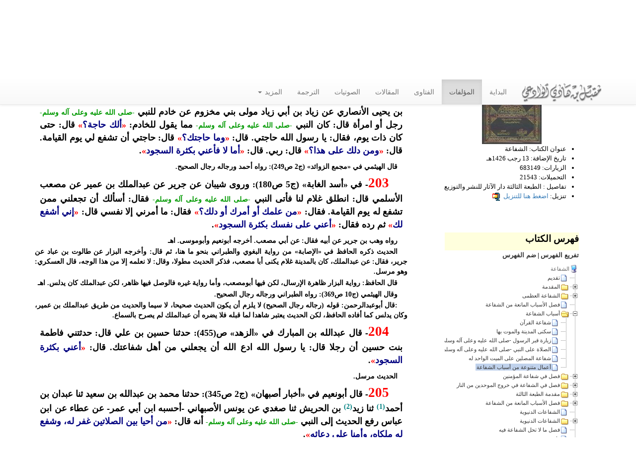

--- FILE ---
content_type: text/html; charset=UTF-8
request_url: https://muqbel.net/files.php?file_id=1&item_index=31
body_size: 11124
content:
<!DOCTYPE html>
<html dir="rtl" lang="ar">
<head>
    <meta charset="utf-8">
    <meta http-equiv="X-UA-Compatible" content="IE=edge">
    <meta name="viewport" content="width=device-width, initial-scale=1">
	<link rel="icon" type="image/gif" href="/images/siteicon.gif">
	<link rel="shortcut icon" type="image/x-icon" href="/favicon.ico"/>
	<meta name="msvalidate.01" content="D5313A59614F50A0E800E5F0EAF43A0C" />
	<META HTTP-EQUIV="Pragma" CONTENT="no-cache">
	<META HTTP-EQUIV="Expires" CONTENT="-1">
	<meta http-equiv="Content-Type" content="text/html; charset=UTF-8">
	<title>الشفاعة	</title>
	<!-- Bootstrap core CSS -->
    <link href="res/css/bootstrap.min.css" rel="stylesheet">
    <link href="res/css/bootstrap-rtl.min.css" rel="stylesheet">
    <!-- Bootstrap theme -->
    <link href="res/css/bootstrap-theme.min.css" rel="stylesheet">
	<script src="res/js/jquery-1.12.3.min.js" type = "text/javascript"></script>
	<script src="res/js/muqbelnet.js" type = "text/javascript"></script>
    <script src="res/js/bootstrap.min.js" type = "text/javascript"></script>
    <script src="res/me/mediaelement.min.js" type = "text/javascript"></script>

<script type="text/javascript">
window.onscroll = scroll;
var logoscroll=false;
function scroll () {
var scrollTop = document.documentElement.scrollTop || document.body.scrollTop;
		  if (scrollTop > 100) {
			if (!logoscroll) {
			  //alert('ssss');
			  $( "#main-nav" ).addClass( "navbar-fixed-top" );
			  $( "#nav-brand" ).removeClass( "hidden" );
			  logoscroll = true;
			}
		  } else {
			if (logoscroll) {
			  $( "#main-nav" ).removeClass( "navbar-fixed-top" );
			  $( "#nav-brand" ).addClass( "hidden" );
			  logoscroll = false;
			}
		  }
			}
//alert(scrollTop);
 // note: you can use window.innerWidth and window.innerHeight to access the width and height of the viewing area

</script>

    <!-- Custom styles for this template -->
	<link rel="stylesheet" href="res/css/muqbelnet.css" type="text/css">
<meta property="og:type"					content="book">
<meta property="og:image"					content="https://muqbel.net/bookimg/book01.jpg">
<meta property="og:description"			content="تأليف: الشيخ مقبل بن هادي الوادعي رحمه الله
الطبعة الثالثة دار الآثار للنشر والتوزيع">
<meta property="og:title"					content="الشفاعة">
<meta property="book:author"				content="الشيخ مقبل بن هادي الوادعي رحمه الله">
</head>
<body  onload='javascript: window.scrollTo(0,160);'><div id="fb-root"></div>
	<script>(function (d, s, id) {
			var js, fjs = d.getElementsByTagName(s)[0];
			if (d.getElementById(id))
				return;
			js = d.createElement(s);
			js.id = id;
			js.src = "//connect.facebook.net/ar_AR/all.js#xfbml=1";
			fjs.parentNode.insertBefore(js, fjs);
		}(document, 'script', 'facebook-jssdk'));</script>
<header class="header" role="banner"> 
		<div class="container">
		<div class="row">
		<div class="col-sm-6 col-xs-12" style="height:100px;background-image:url('images/logo300.png'); background-repeat: no-repeat;     background-position: right top;">
		</div>
		<div class="col-sm-4 hidden-xs col-sm-offset-2">
		<p></p>

		<form action="search.php" method="get">
               <div class="input-group">

                    <input type="text" name="keyword" class="form-control" placeholder="ابحث في الموقع&hellip;">
					<input type="hidden"	name="searchIn" value=0>
                    <span class="input-group-btn">
                    <input type="submit" name="search" value="بحث" class="btn btn-default"/>
                    </span>

                </div>

            


        

    </form>
	<p style="font-family:Tahoma;font-size:10pt;color:white">3 شعبان 1447هـ الموافق 22-1-2026م&nbsp;&nbsp;</p>
	</div>
	</div>
</div>
	   <nav id="main-nav" class="navbar navbar-default " role="navigation">
      <div class="container">
        <div class="navbar-header">
          <button type="button" class="navbar-toggle collapsed" data-toggle="collapse" data-target="#navbar" aria-expanded="false" aria-controls="navbar">
            <span class="sr-only">Toggle navigation</span>
            <span class="icon-bar"></span>
            <span class="icon-bar"></span>
            <span class="icon-bar"></span>
          </button>
          <a class="navbar-brand hidden" id="nav-brand" href="#"><img alt="brand" style="margin-top:-8px" src="images/logo40.png"/></a>
        </div>
        <div id="navbar" class="navbar-collapse collapse">
		  <form class="navbar-form hidden-sm hidden-md hidden-lg" action="search.php" method="get" role="search">
               <div class="text-group">

                    <input type="text" name="keyword" class="form-control" placeholder="ابحث في الموقع&hellip;">
					<input type="hidden" name="searchIn" value=0>
                    <span class="input-group-btn">
                    <input type="submit" name="search" value="بحث" class="btn btn-default"/>
                    </span>
                </div>
			</form>
          <ul class="nav navbar-nav">
			<li><a href="index.php">البداية</a></li><li class="active"><a href="files.php">المؤلفات</a></li><li><a href="fatwa.php">الفتاوى</a></li><li><a href="articles.php">المقالات</a></li><li><a href="sounds.php">الصوتيات</a></li><li><a href="tarjama.php">الترجمة</a></li>	<li class="dropdown">
              <a href="#" class="dropdown-toggle" data-toggle="dropdown">المزيد <span class="caret"></span></a>
              <ul class="dropdown-menu" role="menu">
                <li><a href="contact.php">اتصل بنا</a></li>
              </ul>
            </li>
          </ul>
        </div><!--/.nav-collapse -->
      </div>
    </nav>
</header>
<div class="container" >
<div class="row"><div class="col-sm-8 col-xs-12 pull-left"><div class="row"><div class="col-xs-4" style="text-align:right;"><a class='smallLinks'  href=files.php?file_id=1&item_index=30>شفاعة المصلين...<</a></div><div class="col-xs-4" style="text-align:center; font-family:Tahoma; font-weight: bold; font-size:10pt;">أعمال متنوعة...</div><div class="col-xs-4" style="text-align:left;"><a class='smallLinks'  href=files.php?file_id=1&item_index=32>>فصل الأسباب...</a></div></div><link rel="stylesheet" href="res/css/muqbelbook.css" type="text/css"><H2>أعمال متنوعة من أسباب الشفاعة</H2><p class="MainText"><span class="HadithNum">202</span>- قال الإمام أحمد <span class="BetweenText">-رحمه الله-</span> (ج3 ص500): ثنا عفان ثنا خالد -يعني الواسطي- قال: ثنا عمرو بن يحيى الأنصاري عن زياد بن أبي زياد مولى بني مخزوم عن خادم للنبي <span class="BetweenText">-صلى الله عليه وعلى آله وسلم-</span> رجل أو امرأة قال: كان النبي <span class="BetweenText">-صلى الله عليه وعلى آله وسلم-</span> مما يقول للخادم: <span class="Bloded"><span class="Sym">«</span>ألك حاجة؟<span class="Sym">»</span></span> قال: حتى كان ذات يوم، فقال: يا رسول الله حاجتي. قال: <span class="Bloded"><span class="Sym">«</span>وما حاجتك؟<span class="Sym">»</span></span> قال: حاجتي أن تشفع لي يوم القيامة. قال: <span class="Bloded"><span class="Sym">«</span>ومن دلك على هذا؟<span class="Sym">»</span></span> قال: ربي. قال: <span class="Bloded"><span class="Sym">«</span>أما لا فأعني بكثرة السجود<span class="Sym">»</span></span>.</p><p class="Takhreej">قال الهيثمي في «مجمع الزوائد» (ج2 ص249): رواه أحمد ورجاله رجال الصحيح.</p><p class="MainText"><span class="HadithNum">203</span>- في «أسد الغابة» (ج5 ص180): وروى شيبان عن جرير عن عبدالملك بن عمير عن مصعب الأسلمي قال: انطلق غلام لنا فأتى النبي <span class="BetweenText">-صلى الله عليه وعلى آله وسلم-</span> فقال: أسألك أن تجعلني ممن تشفع له يوم القيامة. فقال: <span class="Bloded"><span class="Sym">«</span>من علمك أو أمرك أو دلك؟<span class="Sym">»</span></span> فقال: ما أمرني إلا نفسي قال: <span class="Bloded"><span class="Sym">«</span>إني أشفع لك<span class="Sym">»</span></span> ثم رده فقال: <span class="Bloded"><span class="Sym">«</span>أعني على نفسك بكثرة السجود<span class="Sym">»</span></span>.</p><p class="Takhreej">رواه وهب بن جرير عن أبيه فقال: عن أبي مصعب. أخرجه أبونعيم وأبوموسى. اهـ</p><p class="Takhreej">الحديث ذكره الحافظ في «الإصابة» من رواية البغوي والطبراني بنحو ما هنا، ثم قال: وأخرجه البزار عن طالوت بن عباد عن جرير، فقال: عن عبدالملك، كان بالمدينة غلام يكنى أبا مصعب، فذكر الحديث مطولا، وقال: لا نعلمه إلا من هذا الوجه، قال العسكري: وهو مرسل.</p><p class="Takhreej">قال الحافظ: رواية البزار ظاهرة الإرسال، لكن فيها أبومصعب، وأما رواية غيره فالوصل فيها ظاهر، لكن عبدالملك كان يدلس. اهـ</p><p class="Takhreej">وقال الهيثمي (ج10 ص369): رواه الطبراني ورجاله رجال الصحيح.</p><p class="Takhreej">:قال أبوعبدالرحمن: قوله (رجاله رجال الصحيح) لا يلزم أن يكون الحديث صحيحا، لا سيما والحديث من طريق عبدالملك بن عمير، وكان يدلس كما أفاده الحافظ، لكن الحديث يعتبر شاهدا لما قبله فلا يضره أن عبدالملك لم يصرح بالسماع.</p><p class="MainText"><span class="HadithNum">204</span>- قال عبدالله بن المبارك في «الزهد» ص(455): حدثنا حسين بن علي قال: حدثتني فاطمة بنت حسين أن رجلا قال: يا رسول الله ادع الله أن يجعلني من أهل شفاعتك. قال: <span class="Bloded"><span class="Sym">«</span>أعني بكثرة السجود<span class="Sym">»</span></span>.</p><p class="Takhreej">الحديث مرسل.</p><p class="MainText"><span class="HadithNum">205</span>- قال أبونعيم في «أخبار أصبهان» (ج2 ص345): حدثنا محمد بن عبدالله بن سعيد ثنا عبدان بن أحمد<a class="FootRef" name="Foot1" href="#dFoot1">(1)</a> ثنا زيد<a class="FootRef" name="Foot2" href="#dFoot2">(2)</a> بن الحريش ثنا صغدي عن يونس الأصبهاني -أحسبه ابن أبي عمر- عن عطاء عن ابن عباس رفع الحديث إلى النبي <span class="BetweenText">-صلى الله عليه وعلى آله وسلم-</span> أنه قال: <span class="Bloded"><span class="Sym">«</span>من أحيا بين الصلاتين غفر له، وشفع له ملكاه، وأمنا على دعائه<span class="Sym">»</span></span>.</p><p class="Takhreej">الحديث في سنده يونس الأصبهاني: قيل: يونس بن أبي عمر، ذكره أبونعيم (ج2 ص345) من «أخبار أصبهان»، ولم يذكر فيه جرحا ولا تعديلا.</p><p class="Takhreej">وصغدي: هو ابن سنان كما في ترجمة يونس من «أخبار أصبهان»، قال ابن أبي حاتم في «الجرح والتعديل»: سئل عنه يحيى، فقال: ليس بشيء.</p><p class="Takhreej">وقال ابن أبي حاتم أيضا: سألت عنه أبي، فقال: ضعيف ليس بقوي.</p><p class="Takhreej">وفيه أيضا زيد بن الحريش، قال ابن ماكولا في «الإكمال» (ج2 ص422): زيد بن حريش الأهوازي عن سفيان وعمران ابني عيينة وغيرهما حدث عنه عبدان الأهوازي وغيره. اهـ</p><p class="Takhreej">وقال الحافظ في «اللسان»: زيد بن الحريش<a class="FootRef" name="Foot3" href="#dFoot3">(3)</a> الأهوازي، يروي عن عمران بن عيينة وعنه عبدان الأهوازي، قال ابن حبان في «الثقات»: ربما أخطأ. وقال ابن القطان: مجهول الحال. وذكر ابن أبي حاتم في الرواة عنه إبراهيم بن يوسف الهسنجاني. اهـ</p><p class="MainText"><span class="HadithNum">206</span>- قال الخطيب <span class="BetweenText">-رحمه الله-</span> في «شرف أصحاب الحديث» ص(20): وأخبرنا أبوسعد الماليني قال: أخبرنا علي بن عيسى بن المثنى قال: أخبرنا الحسن بن سفيان قال: أخبرنا علي بن حجر السعدي قال: حدثنا إسحاق ابن نجيح عن ابن جريج عن عطاء عن ابن عباس قال: قال رسول الله <span class="BetweenText">-صلى الله عليه وعلى آله وسلم-</span>: <span class="Bloded"><span class="Sym">«</span>من حفظ على أمتي أربعين حديثا في السنة كنت له شفيعا يوم القيامة<span class="Sym">»</span></span>.</p><p class="Takhreej">الحديث رواه ابن عبدالبر في «جامع بيان العلم وفضله» ص(52)، والقاضي عياض في «الإلماع» ص(23)، وفي سنده إسحاق بن نجيح وهو الملطي كذاب.</p><p class="MainText"><span class="HadithNum">207</span>- قال ابن عبدالبر <span class="BetweenText">-رحمه الله-</span> في «جامع بيان العلم وفضله» ص(51): وأخبرنا أحمد بن عبدالله عن<a class="FootRef" name="Foot4" href="#dFoot4">(4)</a> مسلمة بن القاسم حدثنا يعقوب بن إسحاق ابن إبراهيم بن يزيد بن حجر العسقلاني بعسقلان قال حدثنا أبوأحمد حميد ابن مخلد بن زنجويه عن<a class="FootRef" name="Foot5" href="#dFoot5">(5)</a> يحيى بن بكير قال حدثنا مالك بن أنس عن نافع مولى ابن عمر عن ابن عمر قال: قال رسول الله <span class="BetweenText">-صلى الله عليه وعلى آله وسلم-</span>: <span class="Bloded"><span class="Sym">«</span>من حفظ على أمتي أربعين حديثا من السنة حتى يؤديها إليهم كنت له شفيعا أو شهيدا يوم القيامة<span class="Sym">»</span></span>.</p><p class="Takhreej">قال أبوعمر: هذا أحسن إسناد جاء به هذا الحديث، ولكنه غير محفوظ ولا معروف من حديث مالك، ومن رواه عن مالك فقد أخطأ عليه وأضاف ما ليس من روايته عليه. اهـ</p><p class="Takhreej">وقال العراقي في «تخريج الإحياء» (ج1 ص15): رواه ابن عبدالبر في «العلم» من حديث ابن عمر وضعفه.</p><p class="Takhreej">:قال أبوعبدالرحمن: هذا الحديث في سنده يعقوب بن إسحاق العسقلاني: قال الذهبي في «الميزان»: كذاب فإنه قال حدثنا حميد بن زنجويه حدثنا يحيى بن بكير عن مالك عن نافع عن ابن عمر مرفوعا <span class="Bloded"><span class="Sym">«</span>من حفظ على أمتي أربعين حديثا<span class="Sym">»</span></span>. اهـ</p><p class="MainText"><span class="HadithNum">208</span>- قال ابن عبدالبر <span class="BetweenText">-رحمه الله-</span> ص(52): وأخبرنا أحمد أنا مسلمة أنا يعقوب بن إسحاق المعروف بابن حجر ومحمد بن أحمد بن عمر قال: حدثنا أحمد بن صالح وعلي بن عيسى عن عمرو بن الأزهر عن أبان عن أنس بن مالك قال: قال رسول الله <span class="BetweenText">-صلى الله عليه وعلى آله وسلم-</span>: <span class="Bloded"><span class="Sym">«</span>ما من مسلم يحفظ على أمتي أربعين حديثا يعلمهم بها أمر دينهم إلا جيء به يوم القيامة فقيل له: اشفع لمن شئت<span class="Sym">»</span></span>.</p><p class="Takhreej">الحديث في سنده عمرو بن الأزهر، قال أحمد: كان يضع. كما في «الميزان»، وفيه أبان بن أبي عياش: قال النسائي وغيره: متروك. كما في «الميزان».</p><p class="Takhreej">فالثلاثة الأحاديث لا يثبت منها شيء.</p><p class="MainText"><span class="HadithNum">209</span>- ثم وجدت للحديث طريقا رابعة من حديث أبي الدرداء، ذكرها ابن حبان في ترجمة عبدالملك بن هارون بن عنترة (ج2 ص128) من «الضعفاء»، وقال: إن عبدالملك ممن يضع الحديث، لا يحل كتبة حديثه إلا على جهة الاعتبار.</p><p class="Takhreej">وقد استوعب ابن الجوزي <span class="BetweenText">-رحمه الله-</span> طرقه في «العلل المتناهية» (ج1 ص111-119) ثم قال: هذا حديث لا يصح عن رسول الله <span class="BetweenText">-صلى الله عليه وعلى آله وسلم-</span>، ثم ذكر ما في طرقه.</p><p class="Takhreej">قال أبوعمر بن عبدالبر <span class="BetweenText">-رحمه الله-</span> عقب هذه الأحاديث: قال أبوعلي: وليس يروى هذا الحديث عن النبي <span class="BetweenText">-صلى الله عليه وعلى آله وسلم-</span> من وجه ثابت.</p><p class="Takhreej">وقال النووي <span class="BetweenText">-رحمه الله-</span> في مقدمة «الأربعين»: واتفق الحفاظ على أنه حديث ضعيف وإن كثرت طرقه.</p><p class="MainText"><span class="HadithNum">210</span>- قال أبونعيم <span class="BetweenText">-رحمه الله-</span> في «الحلية» (ج1 ص367): حدثنا أبومحمد بن حيان ثنا محمد بن عبدالرحيم بن شبيب<a class="FootRef" name="Foot6" href="#dFoot6">(6)</a> ثنا إسحاق الطائي الكوفي ثنا عمرو بن خالد الكوفي ثنا أبوهاشم الرماني عن زاذان أبي عمر الكندي عن سلمان قال: قال رسول الله <span class="BetweenText">-صلى الله عليه وعلى آله وسلم-</span>: <span class="Bloded"><span class="Sym">«</span>أنا شفيع لكل رجلين اتخيا في الله من مبعثي إلى يوم القيامة<span class="Sym">»</span></span>.</p><p class="Takhreej">الحديث في سنده عمرو بن خالد الكوفي وهو أبوخالد الواسطي الراوي للمسند المنسوب إلى زيد بن علي، رواه عن زيد بن علي، وهو كذاب عند المحدثين كما في ترجمته من «الميزان» و«تهذيب التهذيب».</p><p class="Takhreej">وأما مدافعة القاضي حسين السياغي <span class="BetweenText">-رحمه الله-</span> عن عمرو بن خالد كما في مقدمة «الروض النضير» فليست بمقبولة، وقد أفصحت تلك المدافعة عن اعتقاد القاضي حسين، وأنه شيعي، عفا الله عنا وعنه.</p><p class="Takhreej">أما بقية السند فثقات إلا إسحاق الطائي الكوفي، فينظر في حاله، وأخشى أن يكون إسحاق بن بشر الكاهلي الكوفي وهو كذاب.</p><p class="MainText"><span class="HadithNum">211</span>- قال أبونعيم <span class="BetweenText">-رحمه الله-</span> (ج6 ص353) من «الحلية»: حدثنا عبدالله بن محمد بن عثمان الواسطي ثنا علي بن إبراهيم بن الهيثم ثنا علي بن الحسين ابن الخواص ثنا عبدالله بن إبراهيم بن الهيثم الغفاري ثنا مالك بن أنس والعمري عن نافع عن ابن عمر قال: قال رسول الله <span class="BetweenText">-صلى الله عليه وعلى آله وسلم-</span>: <span class="Bloded"><span class="Sym">«</span>من قضى لأخيه حاجة كنت واقفا عند ميزانه، فإن رجح وإلا شفعت له<span class="Sym">»</span></span>.</p><p class="Takhreej">غريب من حديث مالك تفرد به الغفاري.</p><p class="Takhreej">الحديث في سنده عبدالله بن إبراهيم الغفاري: قال الذهبي في «الميزان»: نسبه ابن حبان إلى أنه يضع الحديث، وقال ابن عدي: عامة ما يرويه لا يتابع عليه. وقال الدارقطني: حديثه منكر.</p><p class="Takhreej">فعلى هذا فالحديث لا يثبت بهذا السند.</p><p class="MainText"><span class="HadithNum">212</span>- قال الطبراني <span class="BetweenText">-رحمه الله-</span> في «الكبير» (ج10 ص201): حدثنا الحسين بن إسحاق التستري وعبدان بن أحمد قالا: ثنا محمد بن مصفى ثنا بقية بن الوليد ثنا إسماعيل بن عبدالله الكندي عن الأعمش عن أبي وائل عن عبدالله قال: قال رسول الله <span class="BetweenText">-صلى الله عليه وعلى آله وسلم-</span> في قوله: <span class="Sym">&#64831;</span>يوفيهم أجورهم ويزيدهم من فضله<span class="Sym">&#64830;</span> قال: <span class="Bloded"><span class="Sym">«</span>أجورهم: يدخلهم الجنة، ويزيدهم من فضله: الشفاعة لمن وجبت له الشفاعة لمن صنع إليهم المعروف في الدنيا<span class="Sym">»</span></span>.</p><p class="Takhreej">الحديث قال الهيثمي في «المجمع» (ج7 ص13): رواه الطبراني في «الأوسط» و«الكبير»، وفيه إسماعيل بن عبدالله الكندي، ضعفه الذهبي من عند نفسه، فقال: أتى بخبر منكر. وبقية رجاله وثقوا.</p><p class="Takhreej">وعزاه الحافظ ابن كثير في «التفسير» (ج1 ص591) إلى ابن مردويه، ثم قال: وهذا إسناد لا يثبت.</p><p class="Takhreej">وقد تقدم الحديث برقم (78).</p><p class="MainText"><span class="HadithNum">213</span>- قال أبوطالب في «أماليه» ص(443): حدثنا أبوالحسين يحيى بن الحسن ابن محمد بن عبدالله الحسني قال: علي بن محمد بن مهرويه القزويني قال: حدثنا داود بن سليمان الغازي قال: حدثنا علي بن موسى الرضا عن أبيه موسى بن جعفر عن أبيه جعفر بن محمد عن أبيه محمد بن علي عن أبيه علي بن الحسين عن أبيه الحسين بن علي عن أبيه علي بن أبي طالب <span class="BetweenText">-عليه السلام-</span> قال: قال رسول الله <span class="BetweenText">-صلى الله عليه وعلى آله وسلم-</span>: <span class="Bloded"><span class="Sym">«</span>ثلاثة أنا شفيع لهم يوم القيامة: الضارب بسيفه أمام ذريتي، والقاضي لهم حوائجهم عندما اضطروا إليه، والمحب لهم بقلبه ولسانه<span class="Sym">»</span></span> اهـ</p><p class="Takhreej">نقلت هذا الحديث من هذا الكتاب لا للاعتماد عليه ولكن لقصد بيان هذا الحديث، فقد قال الحافظ الذهبي في «ميزان الاعتدال»: داود بن سليمان الجرجائي الغازي عن علي بن موسى الرضا وغيره، كذبه يحيى، ولم يعرفه أبوحاتم، وبكل حال فهو شيخ كذاب له نسخة موضوعة على الرضا، رواها علي بن محمد بن مهرويه القزويني الصدوق عنه. اهـ</p><p class="Takhreej">وذكر في ترجمة علي بن موسى أن لداود بن سليمان القزويني عنه نسخة.</p><p class="Takhreej">وقال الشوكاني في «الفوائد المجموعة» ص(297): موضوع، كما قال في «المختصر».</p><p class="MainText"><span class="HadithNum">214</span>- قال الإمام الخطيب البغدادي في «تاريخه» (ج3 ص348): أنبأناه محمد ابن أحمد بن رزق البزار ومحمد بن الحسين بن الفضل القطان قالا: حدثنا محمد بن عمر القاضي الحافظ حدثنا محمد بن الحسن بن سعدان المروزي حدثنا محمد بن عبدالكريم بن عبيدالله السرخسي حدثني المهتدي بالله أمير المؤمنين حدثني علي بن هاشم بن طبراخ عن محمد بن الحسن الفقيه عن ابن أبي ليلى عن داود بن علي عن أبيه عن ابن عباس قال: قال العباس: يا رسول الله ما لنا في هذا الأمر؟ قال: <span class="Bloded"><span class="Sym">«</span>لي النبوة ولكم الخلافة بكم يفتح هذا الأمر وبكم يختم<span class="Sym">»</span></span></p><p class="MainText">هذا آخر حديث ابن الفضل وزاد ابن رزق: قال: قال النبي <span class="BetweenText">-صلى الله عليه وعلى آله وسلم-</span> للعباس: <span class="Bloded"><span class="Sym">«</span>من أحبك نالته شفاعتي، ومن أبغضك فلا نالته شفاعتي<span class="Sym">»</span></span>.</p><p class="MainText">:قال أبوعبدالرحمن: محمد بن الحسن بن سعدان المروزي ومحمد بن عبدالكريم بن عبيدالله السرخسي لم أجد ترجمتهما. ومحمد بن الحسن الفقيه هو الشيباني وهو ضعيف. وابن أبي ليلى هو محمد ضعيف، والحديث ضعيف جدا.</p><p class="FootSperator">_______________________</p><p class="FootText"><a class="dFootRef" name="dFoot1" href="#Foot1">(1)</a> عبدان: هو عبدالله بن أحمد، وعبدان لقب، ترجمته في «تذكرة الحفاظ».</p><p class="FootText"><a class="dFootRef" name="dFoot2" href="#Foot2">(2)</a> في الأصل: (يزيد)، والصواب ما أثبتناه، كما في «الإكمال» لابن ماكولا (ج2 ص422)، وفي «لسان الميزان».</p><p class="FootText"><a class="dFootRef" name="dFoot3" href="#Foot3">(3)</a> في «اللسان»: (زيد بن الحرشي)، والصواب ما أثبتناه.</p><p class="FootText"><a class="dFootRef" name="dFoot4" href="#Foot4">(4)</a> في الأصل: (أحمد بن عبدالله ومسلمة)، وهو خطأ، والصواب ما أثبتناه فمسلمة توفي سنة ثلاث وخمسين وثلاثمائة كما في «تاريخ علماء الأندلس» (ج2 ص130)، وتوفي ابن عبدالبر سنة ثمان وستين وأربعمائة كما في مقدمة «التمهيد»، فلا يكون تلميذا لمسلمة، وإبدال (عن) بواو العطف كثير في «جامع بيان العلم وفضله».</p><p class="FootText"><a class="dFootRef" name="dFoot5" href="#Foot5">(5)</a> في الأصل: (ويحيى بن بكير)، والصواب ما أثبتناه، وابن زنجويه لم يرو عن مالك كما يعلم من ترجمته من «تهذيب التهذيب» و«طبقات الحنابلة».</p><p class="FootText"><a class="dFootRef" name="dFoot6" href="#Foot6">(6)</a> محمد بن عبدالرحيم بن شبيب: هو محمد بن عبدالرحيم بن إبراهيم بن شبيب ترجمته في «أخبار أصبهان» لأبي نعيم (ج2 ص226)، وفي «تاريخ بغداد» (ج2 ص364)، وفي «طبقات القراء الكبار» للذهبي (ج1 ص189)، وفي «غاية النهاية» للجزري (ج2 ص169). وفي «غاية النهاية» للجزري (ج2 ص169) أنه إمام ضابط مشهور ثقة.</p>
		</div>
		<div class="col-sm-4 bull-right" >
			<!--------هنا خلية معلومات الكتاب----------->
			<center><br>
				<img src="bookimg/book01.jpg" alt="الشفاعة" width="120px" height="170px">
				<!--- معلوممات الكتاب-------->
				<div class="bookinfo"><ul style="text-align:right;margin-right:30px;">
						<li><span class="des-title">عنوان الكتاب: </span>الشفاعة</li>
						<li><span class="des-title">تاريخ الإضافة: </span>13 رجب 1426هـ</li>
						<li><span class="des-title">الزيارات: </span>683149</li>
						<li><span class="des-title">التحميلات: </span>21543</li>
						<li><span class="des-title">تفاصيل : </span>الطبعة الثالثة دار الآثار للنشر والتوزيع</li>
		<li><span class="des-title">تنزيل: </span><a href="files.php?file_id=1&act=download">اضغط هنا للتنزيل</a>&nbsp;
								<img src="images/zip.gif" alt="zip"> </li></ul>
				</div><br>
				<div style="width:270px;overflow:auto;" >
					<div class="fb-like" data-href="https://www.muqbel.net/files.php?file_id=1" data-send="false" data-width="450" data-show-faces="false"></div>
					<!---- ----------الفهرس----------------->

		<link rel="StyleSheet" href="res/css/dtree.css" type="text/css" />
<script type="text/javascript" src="res/js/dtree.js"></script>
<table width="100%" cellpadding="0" cellspacing="0" >
<tr width="100%">
<td style="background-color: #ffffdd;"><p style="font-family :Arial;font-weight: bold; font-size:14pt; margin: 0 70 0 0">
فهرس الكتاب
</p></td>
</tr>
<tr><td width="100%">
<table width="100%" ellpadding="0" cellspacing="0">
<tr><td>
                <div style="display:none"><img border="0" src="img/plus.gif" width="18" height="18"><img border="0" src="img/page.gif" width="18" height="18"><img border="0" src="img/nolines_plus.gif" width="18" height="18"><img border="0" src="img/nolines_minus.gif" width="18" height="18"><img border="0" src="img/minusbottom.gif" width="18" height="18"><img border="0" src="img/minus.gif" width="18" height="18"><img border="0" src="img/line.gif" width="18" height="18"><img border="0" src="img/joinbottom.gif" width="18" height="18"><img border="0" src="img/join.gif" width="18" height="18"><img border="0" src="img/folderopen.gif" width="18" height="18"><img border="0" src="img/folder.gif" width="18" height="18"><img border="0" src="img/empty.gif" width="18" height="18"><img border="0" src="img/base.gif" width="19" height="18"><img border="0" src="img/plusbottom.gif" width="18" height="18"></td></div>
        <div class="dtree">

        <p style="font-family :Tahoma; font-size:10pt"><a href="javascript: d.openAll();">تفريع الفهرس</a> | <a href="javascript: d.closeAll();">ضم الفهرس</a></p>
         
        <script type="text/javascript">


                d = new dTree('d');
                d.add(0,-1,'الشفاعة','','','','img/book.gif');
               d.add(2,1,'تنبيه:', 'files.php?file_id=1&item_index=2');d.add(3,0,'تقديم', 'files.php?file_id=1&item_index=3');d.add(4,0,'المقدمة', 'files.php?file_id=1&item_index=4');d.add(6,4,'فصل الآيات الواردة في الشفاعة والجمع بينها', 'files.php?file_id=1&item_index=6');d.add(7,0,'الشفاعة العظمى', 'files.php?file_id=1&item_index=7');d.add(33,32,'فائدة:', 'files.php?file_id=1&item_index=33');d.add(36,0,'فصل الأسباب المانعة من الشفاعة', 'files.php?file_id=1&item_index=36');d.add(25,0,'أسباب الشفاعة', 'files.php?file_id=1&item_index=25');d.add(26,25,'شفاعة القرآن', 'files.php?file_id=1&item_index=26');d.add(27,25,'سكنى المدينة والموت بها', 'files.php?file_id=1&item_index=27');d.add(29,25,'زيارة قبر الرسول -صلى الله عليه وعلى آله وسلم-', 'files.php?file_id=1&item_index=29');d.add(28,25,'الصلاة على النبي -صلى الله عليه وعلى آله وسلم- وطلب الوسيلة له', 'files.php?file_id=1&item_index=28');d.add(30,25,'شفاعة المصلين على الميت الواحد له', 'files.php?file_id=1&item_index=30');d.add(31,25,'أعمال متنوعة من أسباب الشفاعة', 'files.php?file_id=1&item_index=31');d.add(22,0,'فصل في شفاعة المؤمنين', 'files.php?file_id=1&item_index=22');d.add(23,22,'فصل في شفاعة الأولاد لآبائهم', 'files.php?file_id=1&item_index=23');d.add(17,0,'فصل في الشفاعة في خروج الموحدين من النار', 'files.php?file_id=1&item_index=17');d.add(24,22,'فصل المسلم الذي لا تقبل شفاعته', 'files.php?file_id=1&item_index=24');d.add(19,17,'فصل في أول من يشفع له النبي صلى الله عليه وعلى آله وسلم', 'files.php?file_id=1&item_index=19');d.add(12,10,'فصل في شفاعته -صلى الله عليه وعلى آله وسلم- لأناس قد أمر بهم إلى النار', 'files.php?file_id=1&item_index=12');d.add(13,10,'فصل في شفاعته -صلى الله عليه وعلى آله وسلم- لأناس يدخلون الجنة بغير حساب', 'files.php?file_id=1&item_index=13');d.add(1,0,'مقدمة الطبعة الثالثة', 'files.php?file_id=1&item_index=1');d.add(32,0,'فصل الأسباب المانعة من الشفاعة', 'files.php?file_id=1&item_index=32');d.add(16,10,'فصل', 'files.php?file_id=1&item_index=16');d.add(18,17,'فصل ذكر خبر ظاهره يخالف ما تقدم من الأحاديث الدالة على خروج الموحدين من النار وتوجيهه', 'files.php?file_id=1&item_index=18');d.add(14,10,'فصل في شفاعته -صلى الله عليه وعلى آله وسلم- في رفع درجات بعض من يدخل الجنة فوق ما كان يقتضيه عمله', 'files.php?file_id=1&item_index=14');d.add(38,0,'الشفاعات الدنيوية', 'files.php?file_id=1&item_index=38');d.add(21,20,'فصل', 'files.php?file_id=1&item_index=21');d.add(34,0,'الشفاعات الدنيوية', 'files.php?file_id=1&item_index=34');d.add(35,34,'فصل ما لا تحل الشفاعة فيه', 'files.php?file_id=1&item_index=35');d.add(9,7,'فصل في شفاعة النبي -صلى الله عليه وعلى آله وسلم- لأمته في دخول الجنة وكونه أول شفيع', 'files.php?file_id=1&item_index=9');d.add(8,7,'فصل في أثر موقوف عن ابن مسعود يخالف ما تقدم في أن نبينا -صلى الله عليه وعلى آله وسلم- أول شافع', 'files.php?file_id=1&item_index=8');d.add(11,10,'خاتمة الفصل', 'files.php?file_id=1&item_index=11');d.add(39,0,'فصل ما لا تحل الشفاعة فيه', 'files.php?file_id=1&item_index=39');d.add(37,0,'فائدة:', 'files.php?file_id=1&item_index=37');d.add(20,0,'فصل في طلب الشفاعة من المخلوق فيما يقدر عليه', 'files.php?file_id=1&item_index=20');d.add(10,0,'الشفاعة لأهل الكبائر', 'files.php?file_id=1&item_index=10');d.add(15,10,'فصل في شفاعة النبي -صلى الله عليه وعلى آله وسلم- لعمه أبي طالب في تخفيف العذاب عنه', 'files.php?file_id=1&item_index=15');d.add(5,4,'الشفاعة في اللغة:', 'files.php?file_id=1&item_index=5');                 d.config.target="_self";
                 d.config.inOrder=true;
                //document.write(d);
                c='' + d;
                </script>

                <div class="dtree">
<div class="dTreeNode"><img id="id0" src="img/base.gif" alt="" >الشفاعة</a></div><div id="dd0" class="clip" style="display:block;"><div class="dTreeNode"><img src="img/join.gif" alt="" /><img id="id2" src="img/page.gif" alt="" ><a id="sd2" class="node" href="files.php?file_id=1&item_index=3" target="_self" title="تقديم" onmouseover="window.status='تقديم';return true;" onmouseout="window.status='';return true;"  onclick="javascript: d.s(2);">تقديم</a></div><div class="dTreeNode"><a href="javascript: d.o(3);"><img id="jd3" src="img/plus.gif" alt="" /></a><img id="id3" src="img/folder.gif" alt="" ><a id="sd3" class="node" href="files.php?file_id=1&item_index=4" target="_self" title="المقدمة" onmouseover="window.status='المقدمة';return true;" onmouseout="window.status='';return true;"  onclick="javascript: d.s(3);">المقدمة</a></div><div id="dd3" class="clip" style="display:none;"><div class="dTreeNode"><img src="img/line.gif" alt="" /><img src="img/join.gif" alt="" /><img id="id4" src="img/page.gif" alt="" ><a id="sd4" class="node" href="files.php?file_id=1&item_index=6" target="_self" title="فصل الآيات الواردة في الشفاعة والجمع بينها" onmouseover="window.status='فصل الآيات الواردة في الشفاعة والجمع بينها';return true;" onmouseout="window.status='';return true;"  onclick="javascript: d.s(4);">فصل الآيات الواردة في الشفاعة والجمع بينها</a></div><div class="dTreeNode"><img src="img/line.gif" alt="" /><img src="img/joinbottom.gif" alt="" /><img id="id39" src="img/page.gif" alt="" ><a id="sd39" class="node" href="files.php?file_id=1&item_index=5" target="_self" title="الشفاعة في اللغة:" onmouseover="window.status='الشفاعة في اللغة:';return true;" onmouseout="window.status='';return true;"  onclick="javascript: d.s(39);">الشفاعة في اللغة:</a></div></div><div class="dTreeNode"><a href="javascript: d.o(5);"><img id="jd5" src="img/plus.gif" alt="" /></a><img id="id5" src="img/folder.gif" alt="" ><a id="sd5" class="node" href="files.php?file_id=1&item_index=7" target="_self" title="الشفاعة العظمى" onmouseover="window.status='الشفاعة العظمى';return true;" onmouseout="window.status='';return true;"  onclick="javascript: d.s(5);">الشفاعة العظمى</a></div><div id="dd5" class="clip" style="display:none;"><div class="dTreeNode"><img src="img/line.gif" alt="" /><img src="img/join.gif" alt="" /><img id="id31" src="img/page.gif" alt="" ><a id="sd31" class="node" href="files.php?file_id=1&item_index=9" target="_self" title="فصل في شفاعة النبي -صلى الله عليه وعلى آله وسلم- لأمته في دخول الجنة وكونه أول شفيع" onmouseover="window.status='فصل في شفاعة النبي -صلى الله عليه وعلى آله وسلم- لأمته في دخول الجنة وكونه أول شفيع';return true;" onmouseout="window.status='';return true;"  onclick="javascript: d.s(31);">فصل في شفاعة النبي -صلى الله عليه وعلى آله وسلم- لأمته في دخول الجنة وكونه أول شفيع</a></div><div class="dTreeNode"><img src="img/line.gif" alt="" /><img src="img/joinbottom.gif" alt="" /><img id="id32" src="img/page.gif" alt="" ><a id="sd32" class="node" href="files.php?file_id=1&item_index=8" target="_self" title="فصل في أثر موقوف عن ابن مسعود يخالف ما تقدم في أن نبينا -صلى الله عليه وعلى آله وسلم- أول شافع" onmouseover="window.status='فصل في أثر موقوف عن ابن مسعود يخالف ما تقدم في أن نبينا -صلى الله عليه وعلى آله وسلم- أول شافع';return true;" onmouseout="window.status='';return true;"  onclick="javascript: d.s(32);">فصل في أثر موقوف عن ابن مسعود يخالف ما تقدم في أن نبينا -صلى الله عليه وعلى آله وسلم- أول شافع</a></div></div><div class="dTreeNode"><img src="img/join.gif" alt="" /><img id="id7" src="img/page.gif" alt="" ><a id="sd7" class="node" href="files.php?file_id=1&item_index=36" target="_self" title="فصل الأسباب المانعة من الشفاعة" onmouseover="window.status='فصل الأسباب المانعة من الشفاعة';return true;" onmouseout="window.status='';return true;"  onclick="javascript: d.s(7);">فصل الأسباب المانعة من الشفاعة</a></div><div class="dTreeNode"><a href="javascript: d.o(8);"><img id="jd8" src="img/plus.gif" alt="" /></a><img id="id8" src="img/folder.gif" alt="" ><a id="sd8" class="node" href="files.php?file_id=1&item_index=25" target="_self" title="أسباب الشفاعة" onmouseover="window.status='أسباب الشفاعة';return true;" onmouseout="window.status='';return true;"  onclick="javascript: d.s(8);">أسباب الشفاعة</a></div><div id="dd8" class="clip" style="display:none;"><div class="dTreeNode"><img src="img/line.gif" alt="" /><img src="img/join.gif" alt="" /><img id="id9" src="img/page.gif" alt="" ><a id="sd9" class="node" href="files.php?file_id=1&item_index=26" target="_self" title="شفاعة القرآن" onmouseover="window.status='شفاعة القرآن';return true;" onmouseout="window.status='';return true;"  onclick="javascript: d.s(9);">شفاعة القرآن</a></div><div class="dTreeNode"><img src="img/line.gif" alt="" /><img src="img/join.gif" alt="" /><img id="id10" src="img/page.gif" alt="" ><a id="sd10" class="node" href="files.php?file_id=1&item_index=27" target="_self" title="سكنى المدينة والموت بها" onmouseover="window.status='سكنى المدينة والموت بها';return true;" onmouseout="window.status='';return true;"  onclick="javascript: d.s(10);">سكنى المدينة والموت بها</a></div><div class="dTreeNode"><img src="img/line.gif" alt="" /><img src="img/join.gif" alt="" /><img id="id11" src="img/page.gif" alt="" ><a id="sd11" class="node" href="files.php?file_id=1&item_index=29" target="_self" title="زيارة قبر الرسول -صلى الله عليه وعلى آله وسلم-" onmouseover="window.status='زيارة قبر الرسول -صلى الله عليه وعلى آله وسلم-';return true;" onmouseout="window.status='';return true;"  onclick="javascript: d.s(11);">زيارة قبر الرسول -صلى الله عليه وعلى آله وسلم-</a></div><div class="dTreeNode"><img src="img/line.gif" alt="" /><img src="img/join.gif" alt="" /><img id="id12" src="img/page.gif" alt="" ><a id="sd12" class="node" href="files.php?file_id=1&item_index=28" target="_self" title="الصلاة على النبي -صلى الله عليه وعلى آله وسلم- وطلب الوسيلة له" onmouseover="window.status='الصلاة على النبي -صلى الله عليه وعلى آله وسلم- وطلب الوسيلة له';return true;" onmouseout="window.status='';return true;"  onclick="javascript: d.s(12);">الصلاة على النبي -صلى الله عليه وعلى آله وسلم- وطلب الوسيلة له</a></div><div class="dTreeNode"><img src="img/line.gif" alt="" /><img src="img/join.gif" alt="" /><img id="id13" src="img/page.gif" alt="" ><a id="sd13" class="node" href="files.php?file_id=1&item_index=30" target="_self" title="شفاعة المصلين على الميت الواحد له" onmouseover="window.status='شفاعة المصلين على الميت الواحد له';return true;" onmouseout="window.status='';return true;"  onclick="javascript: d.s(13);">شفاعة المصلين على الميت الواحد له</a></div><div class="dTreeNode"><img src="img/line.gif" alt="" /><img src="img/joinbottom.gif" alt="" /><img id="id14" src="img/page.gif" alt="" ><a id="sd14" class="node" href="files.php?file_id=1&item_index=31" target="_self" title="أعمال متنوعة من أسباب الشفاعة" onmouseover="window.status='أعمال متنوعة من أسباب الشفاعة';return true;" onmouseout="window.status='';return true;"  onclick="javascript: d.s(14);">أعمال متنوعة من أسباب الشفاعة</a></div></div><div class="dTreeNode"><a href="javascript: d.o(15);"><img id="jd15" src="img/plus.gif" alt="" /></a><img id="id15" src="img/folder.gif" alt="" ><a id="sd15" class="node" href="files.php?file_id=1&item_index=22" target="_self" title="فصل في شفاعة المؤمنين" onmouseover="window.status='فصل في شفاعة المؤمنين';return true;" onmouseout="window.status='';return true;"  onclick="javascript: d.s(15);">فصل في شفاعة المؤمنين</a></div><div id="dd15" class="clip" style="display:none;"><div class="dTreeNode"><img src="img/line.gif" alt="" /><img src="img/join.gif" alt="" /><img id="id16" src="img/page.gif" alt="" ><a id="sd16" class="node" href="files.php?file_id=1&item_index=23" target="_self" title="فصل في شفاعة الأولاد لآبائهم" onmouseover="window.status='فصل في شفاعة الأولاد لآبائهم';return true;" onmouseout="window.status='';return true;"  onclick="javascript: d.s(16);">فصل في شفاعة الأولاد لآبائهم</a></div><div class="dTreeNode"><img src="img/line.gif" alt="" /><img src="img/joinbottom.gif" alt="" /><img id="id18" src="img/page.gif" alt="" ><a id="sd18" class="node" href="files.php?file_id=1&item_index=24" target="_self" title="فصل المسلم الذي لا تقبل شفاعته" onmouseover="window.status='فصل المسلم الذي لا تقبل شفاعته';return true;" onmouseout="window.status='';return true;"  onclick="javascript: d.s(18);">فصل المسلم الذي لا تقبل شفاعته</a></div></div><div class="dTreeNode"><a href="javascript: d.o(17);"><img id="jd17" src="img/plus.gif" alt="" /></a><img id="id17" src="img/folder.gif" alt="" ><a id="sd17" class="node" href="files.php?file_id=1&item_index=17" target="_self" title="فصل في الشفاعة في خروج الموحدين من النار" onmouseover="window.status='فصل في الشفاعة في خروج الموحدين من النار';return true;" onmouseout="window.status='';return true;"  onclick="javascript: d.s(17);">فصل في الشفاعة في خروج الموحدين من النار</a></div><div id="dd17" class="clip" style="display:none;"><div class="dTreeNode"><img src="img/line.gif" alt="" /><img src="img/join.gif" alt="" /><img id="id19" src="img/page.gif" alt="" ><a id="sd19" class="node" href="files.php?file_id=1&item_index=19" target="_self" title="فصل في أول من يشفع له النبي صلى الله عليه وعلى آله وسلم" onmouseover="window.status='فصل في أول من يشفع له النبي صلى الله عليه وعلى آله وسلم';return true;" onmouseout="window.status='';return true;"  onclick="javascript: d.s(19);">فصل في أول من يشفع له النبي صلى الله عليه وعلى آله وسلم</a></div><div class="dTreeNode"><img src="img/line.gif" alt="" /><img src="img/joinbottom.gif" alt="" /><img id="id25" src="img/page.gif" alt="" ><a id="sd25" class="node" href="files.php?file_id=1&item_index=18" target="_self" title="فصل ذكر خبر ظاهره يخالف ما تقدم من الأحاديث الدالة على خروج الموحدين من النار وتوجيهه" onmouseover="window.status='فصل ذكر خبر ظاهره يخالف ما تقدم من الأحاديث الدالة على خروج الموحدين من النار وتوجيهه';return true;" onmouseout="window.status='';return true;"  onclick="javascript: d.s(25);">فصل ذكر خبر ظاهره يخالف ما تقدم من الأحاديث الدالة على خروج الموحدين من النار وتوجيهه</a></div></div><div class="dTreeNode"><a href="javascript: d.o(22);"><img id="jd22" src="img/plus.gif" alt="" /></a><img id="id22" src="img/folder.gif" alt="" ><a id="sd22" class="node" href="files.php?file_id=1&item_index=1" target="_self" title="مقدمة الطبعة الثالثة" onmouseover="window.status='مقدمة الطبعة الثالثة';return true;" onmouseout="window.status='';return true;"  onclick="javascript: d.s(22);">مقدمة الطبعة الثالثة</a></div><div id="dd22" class="clip" style="display:none;"></div><div class="dTreeNode"><a href="javascript: d.o(23);"><img id="jd23" src="img/plus.gif" alt="" /></a><img id="id23" src="img/folder.gif" alt="" ><a id="sd23" class="node" href="files.php?file_id=1&item_index=32" target="_self" title="فصل الأسباب المانعة من الشفاعة" onmouseover="window.status='فصل الأسباب المانعة من الشفاعة';return true;" onmouseout="window.status='';return true;"  onclick="javascript: d.s(23);">فصل الأسباب المانعة من الشفاعة</a></div><div id="dd23" class="clip" style="display:none;"></div><div class="dTreeNode"><img src="img/join.gif" alt="" /><img id="id27" src="img/page.gif" alt="" ><a id="sd27" class="node" href="files.php?file_id=1&item_index=38" target="_self" title="الشفاعات الدنيوية" onmouseover="window.status='الشفاعات الدنيوية';return true;" onmouseout="window.status='';return true;"  onclick="javascript: d.s(27);">الشفاعات الدنيوية</a></div><div class="dTreeNode"><a href="javascript: d.o(29);"><img id="jd29" src="img/plus.gif" alt="" /></a><img id="id29" src="img/folder.gif" alt="" ><a id="sd29" class="node" href="files.php?file_id=1&item_index=34" target="_self" title="الشفاعات الدنيوية" onmouseover="window.status='الشفاعات الدنيوية';return true;" onmouseout="window.status='';return true;"  onclick="javascript: d.s(29);">الشفاعات الدنيوية</a></div><div id="dd29" class="clip" style="display:none;"><div class="dTreeNode"><img src="img/line.gif" alt="" /><img src="img/joinbottom.gif" alt="" /><img id="id30" src="img/page.gif" alt="" ><a id="sd30" class="node" href="files.php?file_id=1&item_index=35" target="_self" title="فصل ما لا تحل الشفاعة فيه" onmouseover="window.status='فصل ما لا تحل الشفاعة فيه';return true;" onmouseout="window.status='';return true;"  onclick="javascript: d.s(30);">فصل ما لا تحل الشفاعة فيه</a></div></div><div class="dTreeNode"><img src="img/join.gif" alt="" /><img id="id34" src="img/page.gif" alt="" ><a id="sd34" class="node" href="files.php?file_id=1&item_index=39" target="_self" title="فصل ما لا تحل الشفاعة فيه" onmouseover="window.status='فصل ما لا تحل الشفاعة فيه';return true;" onmouseout="window.status='';return true;"  onclick="javascript: d.s(34);">فصل ما لا تحل الشفاعة فيه</a></div><div class="dTreeNode"><img src="img/join.gif" alt="" /><img id="id35" src="img/page.gif" alt="" ><a id="sd35" class="node" href="files.php?file_id=1&item_index=37" target="_self" title="فائدة:" onmouseover="window.status='فائدة:';return true;" onmouseout="window.status='';return true;"  onclick="javascript: d.s(35);">فائدة:</a></div><div class="dTreeNode"><a href="javascript: d.o(36);"><img id="jd36" src="img/plus.gif" alt="" /></a><img id="id36" src="img/folder.gif" alt="" ><a id="sd36" class="node" href="files.php?file_id=1&item_index=20" target="_self" title="فصل في طلب الشفاعة من المخلوق فيما يقدر عليه" onmouseover="window.status='فصل في طلب الشفاعة من المخلوق فيما يقدر عليه';return true;" onmouseout="window.status='';return true;"  onclick="javascript: d.s(36);">فصل في طلب الشفاعة من المخلوق فيما يقدر عليه</a></div><div id="dd36" class="clip" style="display:none;"></div><div class="dTreeNode"><a href="javascript: d.o(37);"><img id="jd37" src="img/plusbottom.gif" alt="" /></a><img id="id37" src="img/folder.gif" alt="" ><a id="sd37" class="node" href="files.php?file_id=1&item_index=10" target="_self" title="الشفاعة لأهل الكبائر" onmouseover="window.status='الشفاعة لأهل الكبائر';return true;" onmouseout="window.status='';return true;"  onclick="javascript: d.s(37);">الشفاعة لأهل الكبائر</a></div><div id="dd37" class="clip" style="display:none;"><div class="dTreeNode"><img src="img/empty.gif" alt="" /><img src="img/joinbottom.gif" alt="" /><img id="id38" src="img/page.gif" alt="" ><a id="sd38" class="node" href="files.php?file_id=1&item_index=15" target="_self" title="فصل في شفاعة النبي -صلى الله عليه وعلى آله وسلم- لعمه أبي طالب في تخفيف العذاب عنه" onmouseover="window.status='فصل في شفاعة النبي -صلى الله عليه وعلى آله وسلم- لعمه أبي طالب في تخفيف العذاب عنه';return true;" onmouseout="window.status='';return true;"  onclick="javascript: d.s(38);">فصل في شفاعة النبي -صلى الله عليه وعلى آله وسلم- لعمه أبي طالب في تخفيف العذاب عنه</a></div></div></div></div>        <script type="text/javascript">
           d.openTo(31, true);
        </script>

</div>

</td></tr>
</table>
</td></tr>
</table>

				</div> </div>

		<div style="clear:both;"></div>


				</div>	<footer class="page-footer hidden-print" role="banner">
	<div class="block block-ibtg-footer container">
	قناة الشيخ الرسمية على التيليجرام <a href="https://telegram.me/muqbel">@muqbel</a><br/>
	©  جميع الحقوق محفوظة، يسمح باستخدام مواد هذا الموقع للاستخدام الشخصي فقط <a href="contact.php">اتصل بنا </a> | <a href="javascript:window.external.AddFavorite('https://www.muqbel.net','صفحات الشيخ أبي عبدالرحمن مقبل بن هادي الوادعي رحمه الله');">أضفنا للمفضلة</a>
	</div>
	</footer>
	</body>
</html>

--- FILE ---
content_type: text/css
request_url: https://muqbel.net/res/css/muqbelbook.css
body_size: 637
content:
h1           { font-family: Arabic Transparent; font-size: 18pt; color: #CC0000; 
               font-weight: bold; text-align: center; direction: rtl; 
               margin-top: 15; margin-bottom: 10 }
span.Sym     { color: #FF0000 }
.FootText    { font-size: 12pt; text-align: justify; margin-bottom: 2pt }
.Poet        { text-align: justify; margin-left: 100px; margin-right: 100px; text-justify:kashida }
.Answer      { text-indent: 5 }
.Quation     { color: #CC0000; font-weight: bold; text-align: justify; text-indent: 0; 
               margin-right: 18 }
.CenterMainText { text-align: center; direction: rtl }
h2           { font-family: Arabic Transparent; color: #CC0000; font-size: 17pt; 
               font-weight: bold; text-align: center; direction: rtl; 
               margin-top: 15; margin-bottom: 10 }
h3           { font-family: Tahoma; font-size: 17pt; color: #CC00FF; 
               font-weight: bold; text-align: right; direction: rtl; 
               margin-top: 10; margin-bottom: 5 }
p            { margin:0 3; font-family: Traditional Arabic; font-weight: bold; color: #000000; font-size: 1.3em;  }
.Takhreej    { font-size:  1.0em; text-align: justify; text-indent: 15pt; margin-bottom: 2pt }
.MainText    { text-align: justify; text-indent: 20pt; margin-bottom: 10px; margin-left:10px; margin-right:10px }
.FootSperator { color: #CC00CC; text-align: right; direction: rtl }
a.dFootRef    { font-size: 85%;color: #008080 }
a.FootRef     { vertical-align: top; font-size: 75%; color: #008080 }
span.AyAFN       { font-size: 75%; color:#009900 }
span.HadithNum { color: #FF0000; font-size: 150%; font-weight: bold }
span.Reded   { color: #CC0000; font-weight: bold }
span.Bloded  { font-weight: bolder; color:#000080 }
span.SearchWord { color: #FF0000; font-weight: bold; background-color: #FFFF00 }
span.BetweenText { color: #009900; font-size: 75% }
table.subsec {text-align:right; width:400px; background-color:white; border:1pt solid #91D6FB; }
.subsec {font-family: Tahoma; font-size: 10pt; color: #000000; }

--- FILE ---
content_type: text/css
request_url: https://muqbel.net/res/css/dtree.css
body_size: 366
content:
/*--------------------------------------------------|
| dTree 2.05 | www.destroydrop.com/javascript/tree/ |
|---------------------------------------------------|
| Copyright (c) 2002-2003 Geir Landr�               |
|--------------------------------------------------*/

.dtree {
	font-family: Tahoma, Arial, Helvetica, sans-serif;
	font-size: 11px;
	color: #666;
	white-space: nowrap;
}
.dtree img {
	border: 0px;
	vertical-align: middle;
}
.dtree a {
	font-family: Tahoma, Arial, Helvetica, sans-serif;
	color: #333;
	text-decoration: none;
}
.dtree a.node, .dtree a.nodeSel {
	white-space: nowrap;
	padding: 1px 2px 1px 2px;
}
.dtree a.node:hover, .dtree a.nodeSel:hover {
	color: #333;
	text-decoration: underline;
}
.dtree a.nodeSel {
	background-color: #c0d2ec;
}
.dtree .clip {
	overflow: hidden;
}